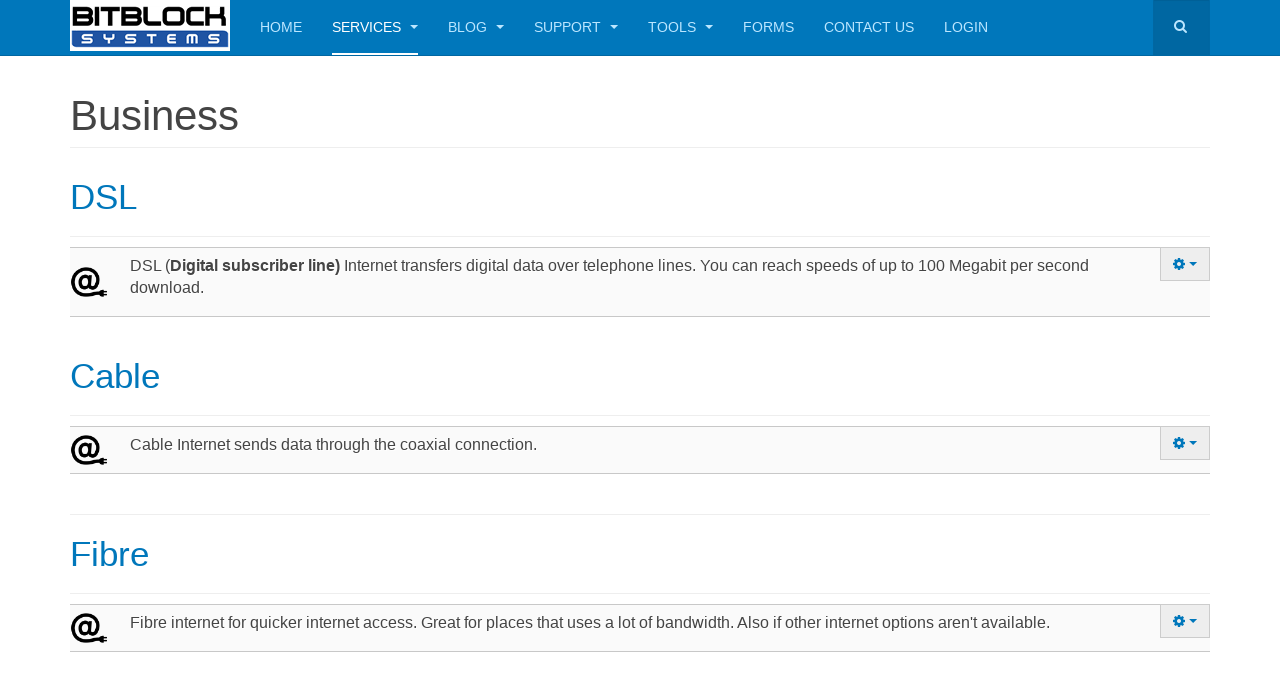

--- FILE ---
content_type: text/html; charset=utf-8
request_url: https://bitblock.com/services/internet/business
body_size: 23523
content:

<!DOCTYPE html>
<html lang="en-gb" dir="ltr"
	  class='com_content view-category layout-blog itemid-491 j37 mm-hover '>
<head>
<!-- Google Tag Manager -->
<script>(function(w,d,s,l,i){w[l]=w[l]||[];w[l].push({'gtm.start':
new Date().getTime(),event:'gtm.js'});var f=d.getElementsByTagName(s)[0],
j=d.createElement(s),dl=l!='dataLayer'?'&l='+l:'';j.async=true;j.src=
'https://www.googletagmanager.com/gtm.js?id='+i+dl;f.parentNode.insertBefore(j,f);
})(window,document,'script','dataLayer','GTM-WVRB3NJ');</script>
<!-- End Google Tag Manager -->


<link rel="stylesheet" href="/templates/purity_iii/css/bsi.css" type="text/css" />
	<base href="https://bitblock.com/services/internet/business" />
	<meta http-equiv="content-type" content="text/html; charset=utf-8" />
	<meta name="keywords" content="VoIP, PBX, Business, SIP, IP Telephony, Internet, Phone, Telephony" />
	<meta name="rights" content="Copyright © 2020 BitBlock Systems, Inc." />
	<meta name="description" content="BitBlock Systems, Inc. (Since 2002) is Canadian IP Voice / VoIP  / SIP company specializing in business telephony." />
	<meta name="generator" content="Joomla! - Open Source Content Management" />
	<title>Business</title>
	<link href="/services/internet/business?format=feed&amp;type=rss" rel="alternate" type="application/rss+xml" title="RSS 2.0" />
	<link href="/services/internet/business?format=feed&amp;type=atom" rel="alternate" type="application/atom+xml" title="Atom 1.0" />
	<link href="/templates/purity_iii/favicon.ico" rel="shortcut icon" type="image/vnd.microsoft.icon" />
	<link href="https://bitblock.com/component/search/?Itemid=491&amp;format=opensearch" rel="search" title="Search BitBlock Systems Inc." type="application/opensearchdescription+xml" />
	<link href="/templates/purity_iii/local/css/bootstrap.css" rel="stylesheet" type="text/css" />
	<link href="/index.php?option=com_ajax&plugin=arktypography&format=json" rel="stylesheet" type="text/css" />
	<link href="/templates/system/css/system.css" rel="stylesheet" type="text/css" />
	<link href="/templates/purity_iii/local/css/template.css" rel="stylesheet" type="text/css" />
	<link href="/templates/purity_iii/local/css/megamenu.css" rel="stylesheet" type="text/css" />
	<link href="/templates/purity_iii/fonts/font-awesome/css/font-awesome.min.css" rel="stylesheet" type="text/css" />
	<link href="/templates/purity_iii/css/custom.css" rel="stylesheet" type="text/css" />
	<link href="/templates/purity_iii/local/css/layouts/corporate.css" rel="stylesheet" type="text/css" />
	<link href="https://bitblock.com/media/editors/arkeditor/css/squeezebox.css" rel="stylesheet" type="text/css" />
	<script src="/media/jui/js/jquery.min.js?71eeb03a173db411f4fc05d1557a82e5" type="text/javascript"></script>
	<script src="/media/jui/js/jquery-noconflict.js?71eeb03a173db411f4fc05d1557a82e5" type="text/javascript"></script>
	<script src="/media/jui/js/jquery-migrate.min.js?71eeb03a173db411f4fc05d1557a82e5" type="text/javascript"></script>
	<script src="/media/system/js/caption.js?71eeb03a173db411f4fc05d1557a82e5" type="text/javascript"></script>
	<script src="/plugins/system/t3/base-bs3/bootstrap/js/bootstrap.js" type="text/javascript"></script>
	<script src="/plugins/system/t3/base-bs3/js/jquery.tap.min.js" type="text/javascript"></script>
	<script src="/plugins/system/t3/base-bs3/js/script.js" type="text/javascript"></script>
	<script src="/plugins/system/t3/base-bs3/js/menu.js" type="text/javascript"></script>
	<script src="/templates/purity_iii/js/script.js" type="text/javascript"></script>
	<script src="/plugins/system/t3/base-bs3/js/nav-collapse.js" type="text/javascript"></script>
	<script src="https://bitblock.com/media/editors/arkeditor/js/jquery.easing.min.js" type="text/javascript"></script>
	<script src="https://bitblock.com/media/editors/arkeditor/js/squeezebox.min.js" type="text/javascript"></script>
	<script type="text/javascript">
jQuery(window).on('load',  function() {
				new JCaption('img.caption');
			});
	</script>

	
<!-- META FOR IOS & HANDHELD -->
	<meta name="viewport" content="width=device-width, initial-scale=1.0, maximum-scale=1.0, user-scalable=no"/>
	<style type="text/stylesheet">
		@-webkit-viewport   { width: device-width; }
		@-moz-viewport      { width: device-width; }
		@-ms-viewport       { width: device-width; }
		@-o-viewport        { width: device-width; }
		@viewport           { width: device-width; }
	</style>
	<script type="text/javascript">
		//<![CDATA[
		if (navigator.userAgent.match(/IEMobile\/10\.0/)) {
			var msViewportStyle = document.createElement("style");
			msViewportStyle.appendChild(
				document.createTextNode("@-ms-viewport{width:auto!important}")
			);
			document.getElementsByTagName("head")[0].appendChild(msViewportStyle);
		}
		//]]>
	</script>
<meta name="HandheldFriendly" content="true"/>
<meta name="apple-mobile-web-app-capable" content="YES"/>
<!-- //META FOR IOS & HANDHELD -->




<!-- Le HTML5 shim and media query for IE8 support -->
<!--[if lt IE 9]>
<script src="//html5shim.googlecode.com/svn/trunk/html5.js"></script>
<script type="text/javascript" src="/plugins/system/t3/base-bs3/js/respond.min.js"></script>
<![endif]-->

<!-- You can add Google Analytics here or use T3 Injection feature -->

<!--[if lt IE 9]>
<link rel="stylesheet" href="/templates/purity_iii/css/ie8.css" type="text/css" />
<![endif]-->
	</head>
<body>
<!-- Google Tag Manager (noscript) -->
<noscript><iframe src="https://www.googletagmanager.com/ns.html?id=GTM-WVRB3NJ"
height="0" width="0" style="display:none;visibility:hidden"></iframe></noscript>
<!-- End Google Tag Manager (noscript) -->


<div class="t3-wrapper corporate"> <!-- Need this wrapper for off-canvas menu. Remove if you don't use of-canvas -->

	
<!-- MAIN NAVIGATION -->
<header id="t3-mainnav" class="wrap navbar navbar-default navbar-fixed-top t3-mainnav">

	<!-- OFF-CANVAS -->
		<!-- //OFF-CANVAS -->

	<div class="container">

		<!-- NAVBAR HEADER -->
		<div class="navbar-header">

			<!-- LOGO -->
			<div class="logo logo-image">
				<div class="logo-image">
					<a href="/" title="BitBlock Systems Inc.">
													<img class="logo-img" src="/images/bitblocklogo---160x51.png" alt="BitBlock Systems Inc." />
						
												
						<span>BitBlock Systems Inc.</span>
					</a>
				</div>
			</div>
			<!-- //LOGO -->

											<button type="button" class="navbar-toggle" data-toggle="collapse" data-target=".t3-navbar-collapse">
					<i class="fa fa-bars"></i>
				</button>
			
	    	    <!-- HEAD SEARCH -->
	    <div class="head-search">     
	      <form class="form-search" action="/services/internet/business" method="post">
	<div class="search">
		<label for="mod-search-searchword">Search ...</label><i class="fa fa-search"></i><input name="searchword" id="mod-search-searchword" maxlength="200"  class="form-control " type="text" size="0" />	<input type="hidden" name="task" value="search" />
	<input type="hidden" name="option" value="com_search" />
	<input type="hidden" name="Itemid" value="491" />
	</div>
</form>

	    </div>
	    <!-- //HEAD SEARCH -->
	    
		</div>
		<!-- //NAVBAR HEADER -->

		<!-- NAVBAR MAIN -->
				<nav class="t3-navbar-collapse navbar-collapse collapse"></nav>
		
		<nav class="t3-navbar navbar-collapse collapse">
			<div  class="t3-megamenu animate fading"  data-duration="400" data-responsive="true">
<ul itemscope itemtype="http://www.schema.org/SiteNavigationElement" class="nav navbar-nav level0">
<li itemprop='name'  data-id="101" data-level="1">
<a itemprop='url' class=""  href="/"   data-target="#">Home </a>

</li>
<li itemprop='name' class="active dropdown mega" data-id="103" data-level="1">
<a itemprop='url' class=" dropdown-toggle"  href="/services"   data-target="#" data-toggle="dropdown">Services <em class="caret"></em></a>

<div class="nav-child dropdown-menu mega-dropdown-menu"  ><div class="mega-dropdown-inner">
<div class="row">
<div class="col-xs-12 mega-col-nav" data-width="12"><div class="mega-inner">
<ul itemscope itemtype="http://www.schema.org/SiteNavigationElement" class="mega-nav level1">
<li itemprop='name' class="dropdown-submenu mega" data-id="262" data-level="2">
<a itemprop='url' class=""  href="/services/phone-voip"   data-target="#">Phone (VoIP) </a>

<div class="nav-child dropdown-menu mega-dropdown-menu"  ><div class="mega-dropdown-inner">
<div class="row">
<div class="col-xs-12 mega-col-nav" data-width="12"><div class="mega-inner">
<ul itemscope itemtype="http://www.schema.org/SiteNavigationElement" class="mega-nav level2">
<li itemprop='name'  data-id="495" data-level="3">
<a itemprop='url' class=""  href="/services/phone-voip/business-phone"   data-target="#">Business Phone </a>

</li>
<li itemprop='name'  data-id="496" data-level="3">
<a itemprop='url' class=""  href="/services/phone-voip/home-phone"   data-target="#">Home Phone </a>

</li>
<li itemprop='name'  data-id="494" data-level="3">
<a itemprop='url' class=""  href="/services/phone-voip/sip-trunks"   data-target="#">SIP Trunks </a>

</li>
<li itemprop='name'  data-id="499" data-level="3">
<a itemprop='url' class=""  href="/services/phone-voip/texting-sms"   data-target="#">Texting/SMS </a>

</li>
<li itemprop='name'  data-id="501" data-level="3">
<a itemprop='url' class=""  href="/services/phone-voip/911"   data-target="#">911 Service </a>

</li>
</ul>
</div></div>
</div>
</div></div>
</li>
<li itemprop='name' class="active dropdown-submenu mega" data-id="105" data-level="2">
<a itemprop='url' class=""  href="/services/internet"   data-target="#">Internet </a>

<div class="nav-child dropdown-menu mega-dropdown-menu"  ><div class="mega-dropdown-inner">
<div class="row">
<div class="col-xs-12 mega-col-nav" data-width="12"><div class="mega-inner">
<ul itemscope itemtype="http://www.schema.org/SiteNavigationElement" class="mega-nav level2">
<li itemprop='name' class="current active" data-id="491" data-level="3">
<a itemprop='url' class=""  href="/services/internet/business"   data-target="#">Business </a>

</li>
<li itemprop='name'  data-id="328" data-level="3">
<a itemprop='url' class=""  href="/services/internet/dsl-internet"   data-target="#">Residential </a>

</li>
</ul>
</div></div>
</div>
</div></div>
</li>
<li itemprop='name'  data-id="354" data-level="2">
<a itemprop='url' class=""  href="/services/flexfax"   data-target="#">FlexFax </a>

</li>
<li itemprop='name' class="dropdown-submenu mega" data-id="358" data-level="2">
<a itemprop='url' class=""  href="/services/media-on-hold-moh"   data-target="#">Media On Hold (MOH) </a>

<div class="nav-child dropdown-menu mega-dropdown-menu"  ><div class="mega-dropdown-inner">
<div class="row">
<div class="col-xs-12 mega-col-nav" data-width="12"><div class="mega-inner">
<ul itemscope itemtype="http://www.schema.org/SiteNavigationElement" class="mega-nav level2">
<li itemprop='name'  data-id="588" data-level="3">
<a itemprop='url' class=""  href="/services/media-on-hold-moh/self-producing"   data-target="#">Self Producing </a>

</li>
<li itemprop='name'  data-id="589" data-level="3">
<a itemprop='url' class=""  href="/services/media-on-hold-moh/tos-terms-of-service"   data-target="#">TOS </a>

</li>
</ul>
</div></div>
</div>
</div></div>
</li>
<li itemprop='name'  data-id="431" data-level="2">
<a itemprop='url' class=""  href="/services/office-solution-provider-osp"   data-target="#">Office Solution Provider (OSP) </a>

</li>
</ul>
</div></div>
</div>
</div></div>
</li>
<li itemprop='name' class="dropdown mega" data-id="110" data-level="1">
<a itemprop='url' class=" dropdown-toggle"  href="/blog"   data-target="#" data-toggle="dropdown">Blog <em class="caret"></em></a>

<div class="nav-child dropdown-menu mega-dropdown-menu"  ><div class="mega-dropdown-inner">
<div class="row">
<div class="col-xs-12 mega-col-nav" data-width="12"><div class="mega-inner">
<ul itemscope itemtype="http://www.schema.org/SiteNavigationElement" class="mega-nav level1">
<li itemprop='name'  data-id="502" data-level="2">
<a itemprop='url' class=""  href="/blog/network"   data-target="#">Network &amp; 3rd Party </a>

</li>
<li itemprop='name'  data-id="504" data-level="2">
<a itemprop='url' class=""  href="/blog/security"   data-target="#">Security </a>

</li>
<li itemprop='name'  data-id="503" data-level="2">
<a itemprop='url' class=""  href="/blog/news"   data-target="#">News </a>

</li>
<li itemprop='name'  data-id="505" data-level="2">
<a itemprop='url' class=""  href="/blog/windows-woes"   data-target="#">Windows Woes </a>

</li>
<li itemprop='name'  data-id="517" data-level="2">
<a itemprop='url' class=""  href="/blog/telephony-tricks"   data-target="#">Telephony Tricks </a>

</li>
<li itemprop='name'  data-id="524" data-level="2">
<a itemprop='url' class=""  href="/blog/whats-wrong-with"   data-target="#">What's wrong with... </a>

</li>
</ul>
</div></div>
</div>
</div></div>
</li>
<li itemprop='name' class="dropdown mega" data-id="111" data-level="1">
<a itemprop='url' class=" dropdown-toggle"  href="/support"   data-target="#" data-toggle="dropdown">Support <em class="caret"></em></a>

<div class="nav-child dropdown-menu mega-dropdown-menu"  ><div class="mega-dropdown-inner">
<div class="row">
<div class="col-xs-12 mega-col-nav" data-width="12"><div class="mega-inner">
<ul itemscope itemtype="http://www.schema.org/SiteNavigationElement" class="mega-nav level1">
<li itemprop='name'  data-id="593" data-level="2">
<a itemprop='url' class=""  href="/support/faq"   data-target="#">FAQ </a>

</li>
<li itemprop='name'  data-id="426" data-level="2">
<a itemprop='url' class=""  href="/support/knowledge-base"   data-target="#">Knowledge Base </a>

</li>
<li itemprop='name'  data-id="530" data-level="2">
<a itemprop='url' class=""  href="/support/open-a-ticket"   data-target="#">Open a ticket </a>

</li>
<li itemprop='name'  data-id="531" data-level="2">
<a itemprop='url' class=""  href="/support/intro-to-support-zendesk"   data-target="#">Intro to Support / Zendesk </a>

</li>
<li itemprop='name'  data-id="590" data-level="2">
<a itemprop='url' class=""  href="/support/glossary"   data-target="#">Glossary </a>

</li>
</ul>
</div></div>
</div>
</div></div>
</li>
<li itemprop='name' class="dropdown mega" data-id="112" data-level="1">
<a itemprop='url' class=" dropdown-toggle"  href="/tools"   data-target="#" data-toggle="dropdown">Tools <em class="caret"></em></a>

<div class="nav-child dropdown-menu mega-dropdown-menu"  ><div class="mega-dropdown-inner">
<div class="row">
<div class="col-xs-12 mega-col-nav" data-width="12"><div class="mega-inner">
<ul itemscope itemtype="http://www.schema.org/SiteNavigationElement" class="mega-nav level1">
<li itemprop='name'  data-id="429" data-level="2">
<a itemprop='url' class=""  href="/tools/phoneopts"   data-target="#">Phoneopts </a>

</li>
<li itemprop='name'  data-id="438" data-level="2">
<a itemprop='url' class=""  href="/tools/useropts"   data-target="#">Useropts </a>

</li>
<li itemprop='name'  data-id="444" data-level="2">
<a itemprop='url' class=""  href="/tools/pay-bill"   data-target="#">Pay Bill </a>

</li>
<li itemprop='name'  data-id="528" data-level="2">
<a itemprop='url' class=""  href="/tools/recordingdlv2"   data-target="#">RecordMe </a>

</li>
<li itemprop='name'  data-id="600" data-level="2">
<a itemprop='url' class=""  href="/tools/ild-rates"   data-target="#">ILD Rates </a>

</li>
</ul>
</div></div>
</div>
</div></div>
</li>
<li itemprop='name'  data-id="492" data-level="1">
<a itemprop='url' class=""  href="/forms"   data-target="#">Forms </a>

</li>
<li itemprop='name'  data-id="425" data-level="1">
<a itemprop='url' class=""  href="/contact-us"   data-target="#">Contact Us </a>

</li>
<li itemprop='name'  data-id="397" data-level="1">
<a itemprop='url' class=""  href="/user-login"   data-target="#">Login </a>

</li>
</ul>
</div>

		</nav>
    <!-- //NAVBAR MAIN -->

	</div>
</header>
<!-- //MAIN NAVIGATION -->






  


  


	

<div id="t3-mainbody" class="container t3-mainbody">
	<div class="row">

		<!-- MAIN CONTENT -->
		<div id="t3-content" class="t3-content col-xs-12">
						<div id="system-message-container">
	</div>

						<div class="blog" itemscope itemtype="https://schema.org/Blog">
			<div class="page-header">
			<h1> Business </h1>
		</div>
	
		
	
			<div class="category-desc clearfix">
														</div>
	
	
		
	
																	<div class="items-row cols-2 row-0 row-fluid clearfix">
						<div class="span6">
				<div class="item column-1"
					itemprop="blogPost" itemscope itemtype="https://schema.org/BlogPosting">
					

			<div class="page-header">

							<h2 itemprop="name">
											<a href="/services/internet/business/24-commerical-dsl-interet" itemprop="url">
						DSL</a>
									</h2>
			
											</div>
	
	

			<div class="btn-group pull-right">
			<a class="btn dropdown-toggle" data-toggle="dropdown" href="#"> <span class="fa fa-cog"></span> <span class="caret"></span> </a>
						<ul class="dropdown-menu">
									<li class="print-icon"> <a href="/services/internet/business/24-commerical-dsl-interet?tmpl=component&amp;print=1&amp;layout=default&amp;page=" title="Print article < DSL >" onclick="window.open(this.href,'win2','status=no,toolbar=no,scrollbars=yes,titlebar=no,menubar=no,resizable=yes,width=640,height=480,directories=no,location=no'); return false;" rel="nofollow">			<span class="icon-print" aria-hidden="true"></span>
		Print	</a> </li>
															</ul>
		</div>
	






<div class="net-jck">
<p>DSL (<b>Digital subscriber line)</b> Internet transfers digital data over telephone lines. You can reach speeds of up to 100 Megabit per second download.&nbsp;</p>
</div>




				</div>
				<!-- end item -->
							</div><!-- end span -->
														<div class="span6">
				<div class="item column-2"
					itemprop="blogPost" itemscope itemtype="https://schema.org/BlogPosting">
					

			<div class="page-header">

							<h2 itemprop="name">
											<a href="/services/internet/business/25-commerical-cable-internet" itemprop="url">
						Cable</a>
									</h2>
			
											</div>
	
	

			<div class="btn-group pull-right">
			<a class="btn dropdown-toggle" data-toggle="dropdown" href="#"> <span class="fa fa-cog"></span> <span class="caret"></span> </a>
						<ul class="dropdown-menu">
									<li class="print-icon"> <a href="/services/internet/business/25-commerical-cable-internet?tmpl=component&amp;print=1&amp;layout=default&amp;page=" title="Print article < Cable >" onclick="window.open(this.href,'win2','status=no,toolbar=no,scrollbars=yes,titlebar=no,menubar=no,resizable=yes,width=640,height=480,directories=no,location=no'); return false;" rel="nofollow">			<span class="icon-print" aria-hidden="true"></span>
		Print	</a> </li>
															</ul>
		</div>
	






<div class="net-jck">
<p>Cable Internet sends data through the coaxial connection.&nbsp;</p>
</div>



				</div>
				<!-- end item -->
							</div><!-- end span -->
							</div><!-- end row -->
																			<div class="items-row cols-2 row-1 row-fluid clearfix">
						<div class="span6">
				<div class="item column-1"
					itemprop="blogPost" itemscope itemtype="https://schema.org/BlogPosting">
					

			<div class="page-header">

							<h2 itemprop="name">
											<a href="/services/internet/business/26-commerical-fibre-internet" itemprop="url">
						Fibre</a>
									</h2>
			
											</div>
	
	

			<div class="btn-group pull-right">
			<a class="btn dropdown-toggle" data-toggle="dropdown" href="#"> <span class="fa fa-cog"></span> <span class="caret"></span> </a>
						<ul class="dropdown-menu">
									<li class="print-icon"> <a href="/services/internet/business/26-commerical-fibre-internet?tmpl=component&amp;print=1&amp;layout=default&amp;page=" title="Print article < Fibre >" onclick="window.open(this.href,'win2','status=no,toolbar=no,scrollbars=yes,titlebar=no,menubar=no,resizable=yes,width=640,height=480,directories=no,location=no'); return false;" rel="nofollow">			<span class="icon-print" aria-hidden="true"></span>
		Print	</a> </li>
															</ul>
		</div>
	






<div class="net-jck">
<p>Fibre internet for quicker internet access. Great for places that uses a lot of bandwidth. Also if other internet options aren't available.</p>
</div>
<p>&nbsp;</p>




				</div>
				<!-- end item -->
							</div><!-- end span -->
														<div class="span6">
				<div class="item column-2"
					itemprop="blogPost" itemscope itemtype="https://schema.org/BlogPosting">
					

			<div class="page-header">

							<h2 itemprop="name">
											<a href="/services/internet/business/27-commerical-wireless-internet" itemprop="url">
						Wireless</a>
									</h2>
			
											</div>
	
	

			<div class="btn-group pull-right">
			<a class="btn dropdown-toggle" data-toggle="dropdown" href="#"> <span class="fa fa-cog"></span> <span class="caret"></span> </a>
						<ul class="dropdown-menu">
									<li class="print-icon"> <a href="/services/internet/business/27-commerical-wireless-internet?tmpl=component&amp;print=1&amp;layout=default&amp;page=" title="Print article < Wireless >" onclick="window.open(this.href,'win2','status=no,toolbar=no,scrollbars=yes,titlebar=no,menubar=no,resizable=yes,width=640,height=480,directories=no,location=no'); return false;" rel="nofollow">			<span class="icon-print" aria-hidden="true"></span>
		Print	</a> </li>
															</ul>
		</div>
	






<div class="net-jck">
<p>Cable or DSL internet is not available in your area? No problem. Another solution to this would be wireless internet.&nbsp;</p>
</div>




				</div>
				<!-- end item -->
							</div><!-- end span -->
							</div><!-- end row -->
						
	
		</div>

		</div>
		<!-- //MAIN CONTENT -->

	</div>
</div> 

  
  <div id="support">&nbsp;</div>

  


  


	
<!-- BACK TOP TOP BUTTON -->
<div id="back-to-top" data-spy="affix" data-offset-top="300" class="back-to-top affix-top">
  <button class="btn btn-primary" title="Back to Top"><i class="fa fa-caret-up"></i></button>
</div>
<script type="text/javascript">
(function($) {
	// Back to top
	$('#back-to-top').on('click', function(){
		$("html, body").animate({scrollTop: 0}, 500);
		return false;
	});
    $(window).load(function(){
        // hide button to top if the document height not greater than window height*2;using window load for more accurate calculate.    
        if ((parseInt($(window).height())*2)>(parseInt($(document).height()))) {
            $('#back-to-top').hide();
        } 
    });
})(jQuery);
</script>
<!-- BACK TO TOP BUTTON -->

<!-- FOOTER -->
<footer id="t3-footer" class="wrap t3-footer">

	
	<section class="t3-copyright">
		<div class="container">
			<div class="row">
				<div class="col-md-12 copyright ">
					
          <small>
            <a href="http://twitter.github.io/bootstrap/" title="Bootstrap by Twitter" target="_blank">Bootstrap</a> is a front-end framework of Twitter, Inc. Code licensed under <a href="https://github.com/twbs/bootstrap/blob/master/LICENSE" title="MIT License" target="_blank">MIT License.</a>
          </small>
          <small>
            <a href="http://fortawesome.github.io/Font-Awesome/" target="_blank">Font Awesome</a> font licensed under <a href="http://scripts.sil.org/OFL">SIL OFL 1.1</a>.
          </small>
				</div>
							</div>
		</div>
	</section>

</footer>
<!-- //FOOTER -->

</div>


</body>
</html>

--- FILE ---
content_type: text/css
request_url: https://bitblock.com/templates/purity_iii/css/bsi.css
body_size: 4102
content:
.cont {
  text-align: center;
  margin: auto;
  width: 100%;
  height: 150px;
  display:inline-block;
}

.subcategory {
  float: left;
  width: 33%;
  height: 100%;
  font-size: 10px;
}

.subcategory h4 {
  font-weight: bold;
  font-size: 12px;
  font-size: 1.50vw;
}

.prefer1, .prefer2 {
  padding: 10px; 
  border-right-style: solid;
  border-right-color: black;
  border-right-width: 2px;
}

.prefer3 {
  padding: 10px;
}

.content {
  text-align:center;
  width: 100%;
  border: 1px;
  border-style: solid;
  border-color: black;
  background-color: lightblue;
  /*margin:auto;*/
  /*font-size: 8px;
  font-size: 0.75vw;*/
  min-height: 140px;
}

.content:hover {
  background-color: #FFB000;
  /*width: 100%;
  font-size: 1.25vw;*/
}

/*.content h4 {
  font-size: 1.5vw;
}*/

/*.content:hover h4 {
  font-size: 14px;
  font-size: 1.45vw;  
}*/

.infotip-jck, .infotip-jck:hover, a.infotip-jck:hover {
    background-image: url(/templates/purity_iii/images/info.png)!important;
}

.warningtip-jck, .warningtip-jck:hover, a.warningtip-jck:hover {
    background-image: url(/templates/purity_iii/images/warning.png)!important;
}

.accessibletip-jck, .accessibletip-jck:hover, a.accessibletip-jck:hover {
    background-image: url(/templates/purity_iii/images/accessible.png)!important;
}

.support-jck {
    background: url(/templates/purity_iii/images/support.png);
}

.infotip-jck, .warningtip-jck, .support-jck {
    display: block;
    margin-bottom: 20px;
    background-color: #FAFAFA !important;
    background-position: left center !important;
    background-repeat: no-repeat !important;
    background-size: 28px auto !important;
    border-bottom: 1px dotted #C8C8C8;
    border-top: 1px dotted #C8C8C8;
    display: block;
    margin: 10px 0 !important;
    padding: 7px 10px 7px 35px !important;
    -webkit-transition: background-color 800ms ease-in-out;
    -moz-transition: background-color 800ms ease-in-out;
    -o-transition: background-color 800ms ease-in-out;
    transition: background-color 800ms ease-in-out;
    text-shadow: 1px 1px 1px #ffffff;
    font-size: 14px;
    color: #444444 !important;
}

.blog-jck {
    background-image: url(/images/joomlart/blog/blog-icon.png)!important;
}

.fax-jck {
    background-image: url(/images/flexfax/fax-icon.png)!important;
}

.net-jck {
    background-image: url(/images/icons/internet-icon.png)!important;
}

.phone-jck {
    background-image: url(/images/icons/phone-icon.png)!important;
}

.phone-jck-s4 {
    background-image: url(/images/icons/phone-icon-s4.png)!important;
}

.phone-jck-s5 {
    background-image: url(/images/icons/phone-icon-s5.png)!important;
}

.phone-jck-s8 {
    background-image: url(/images/icons/phone-icon-s8.png)!important;
}

.phone-jck-s45 {
    background-image: url(/images/icons/phone-icon-s45.png)!important;
}

.phone-service-jck {
    background-image: url(/images/icons/phone-service-icon.png)!important;
}

.emergency-jck {
    background-image: url(/images/icons/911.png)!important;
}

.onhold-jck {
    background-image: url(/images/icons/onhold-icon.png)!important;
}

.blog-jck, .fax-jck, .net-jck, .phone-jck, .emergency-jck, .phone-service-jck, .onhold-jck, .phone-jck-s4, .phone-jck-s5, .phone-jck-s8, .phone-jck-s45 {
    display: block;
    margin-bottom: 20px;
    background-color: #FAFAFA !important;
    background-position: left center !important;
    background-repeat: no-repeat !important;
    background-size: 39px auto !important;
    border-bottom: 1px solid #C8C8C8;
    border-top: 1px solid #C8C8C8;
    display: block;
    margin: 10px 0 !important;
    padding: 7px 10px 7px 60px !important;
    -webkit-transition: background-color 800ms ease-in-out;
    -moz-transition: background-color 800ms ease-in-out;
    -o-transition: background-color 800ms ease-in-out;
    transition: background-color 800ms ease-in-out;
    text-shadow: 1px 1px 1px #ffffff;
    font-size: 16px;
    color: #444444 !important;
}

/** pull-quote styles **/
.pull { float: right; margin-left: 20px; width: 175px; font-size: 18px; line-height: 20px; color: #444444; margin-top: -1px;}


--- FILE ---
content_type: text/css
request_url: https://bitblock.com/templates/purity_iii/css/custom.css
body_size: 828
content:
#back-to-top.affix {
  bottom: 10px;
}

#back-to-top {
    z-index: 999;
    position: fixed;
    right: 70px;
    top: auto;
}
.item-image {
	background:#f8f7f3;
	padding:8px;
}

.page-header {

    padding-bottom: 10px;
    margin: 0 0 10px;
    border-bottom: 1px solid #eeeeee;

}

.btn {

    display: inline-block;
    margin-bottom: 0;
    font-weight: normal;
    text-align: center;
    vertical-align: middle;
    touch-action: manipulation;
    cursor: pointer;
    background-color: #eeeeee;
    border: 1px solid #cccccc;
    white-space: nowrap;
    padding: 6px 12px;
    font-size: 14px;
    line-height: 1.42857143;
    border-radius: 0;
    -webkit-user-select: none;
    -moz-user-select: none;
    -ms-user-select: none;
    user-select: none;

}

.label {font-size: 100%;}

#support {padding-bottom:34px;}



--- FILE ---
content_type: text/plain
request_url: https://www.google-analytics.com/j/collect?v=1&_v=j102&a=318402494&t=pageview&_s=1&dl=https%3A%2F%2Fbitblock.com%2Fservices%2Finternet%2Fbusiness&ul=en-us%40posix&dt=Business&sr=1280x720&vp=1280x720&_u=YEBAAEABAAAAACAAI~&jid=46546322&gjid=1394321030&cid=479435661.1769747832&tid=UA-50920543-1&_gid=1361790330.1769747832&_r=1&_slc=1&gtm=45He61r1n81WVRB3NJv848089264za200zd848089264&gcd=13l3l3l3l1l1&dma=0&tag_exp=103116026~103200004~104527906~104528501~104684208~104684211~115938465~115938468~116185181~116185182~116988315~117041587&z=1231071710
body_size: -449
content:
2,cG-VCDQSNR9F3